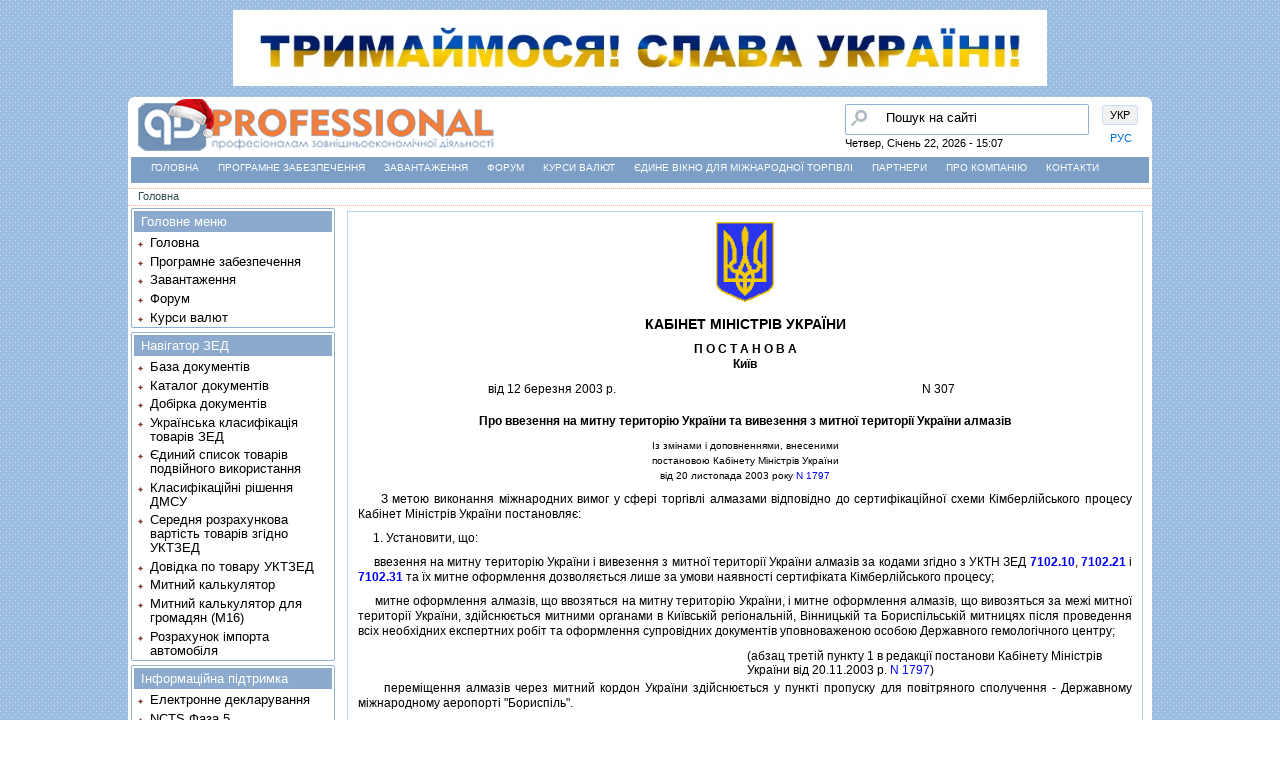

--- FILE ---
content_type: text/html; charset=utf-8
request_url: http://www.qdpro.com.ua/uk/document/15300
body_size: 7165
content:
<!DOCTYPE html PUBLIC "-//W3C//DTD XHTML+RDFa 1.0//EN"
  "http://www.w3.org/MarkUp/DTD/xhtml-rdfa-1.dtd">
<html xmlns="http://www.w3.org/1999/xhtml" xml:lang="uk" version="XHTML+RDFa 1.0" dir="ltr"
  >
<head profile="http://www.w3.org/1999/xhtml/vocab">
  <meta http-equiv="Content-Type" content="text/html; charset=utf-8" />
<meta name="Generator" content="Drupal 7 (http://drupal.org)" />
<link rel="shortcut icon" href="http://qdpro.com.ua/themes/genesis/genesis_SUBTHEME/favicon.ico" type="image/vnd.microsoft.icon" />
<link rel="apple-touch-icon" href="http://qdpro.com.ua/qdfiles//apple-touch-icon.png" type="image/png" />
<link rel="apple-touch-icon-precomposed" href="http://qdpro.com.ua/qdfiles//apple-touch-icon-precomposed.png" type="image/png" />
  <title>НТФ &quot;Інтес&quot;</title>
  <style type="text/css" media="all">
@import url("http://qdpro.com.ua/modules/system/system.base.css?t5kikw");
@import url("http://qdpro.com.ua/modules/system/system.menus.css?t5kikw");
@import url("http://qdpro.com.ua/modules/system/system.messages.css?t5kikw");
@import url("http://qdpro.com.ua/modules/system/system.theme.css?t5kikw");
</style>
<style type="text/css" media="all">
@import url("http://qdpro.com.ua/misc/ui/jquery.ui.core.css?t5kikw");
@import url("http://qdpro.com.ua/misc/ui/jquery.ui.theme.css?t5kikw");
@import url("http://qdpro.com.ua/misc/ui/jquery.ui.button.css?t5kikw");
@import url("http://qdpro.com.ua/misc/ui/jquery.ui.resizable.css?t5kikw");
@import url("http://qdpro.com.ua/misc/ui/jquery.ui.dialog.css?t5kikw");
</style>
<style type="text/css" media="all">
@import url("http://qdpro.com.ua/modules/comment/comment.css?t5kikw");
@import url("http://qdpro.com.ua/modules/field/theme/field.css?t5kikw");
@import url("http://qdpro.com.ua/modules/node/node.css?t5kikw");
@import url("http://qdpro.com.ua/modules/poll/poll.css?t5kikw");
@import url("http://qdpro.com.ua/modules/user/user.css?t5kikw");
@import url("http://qdpro.com.ua/modules/forum/forum.css?t5kikw");
@import url("http://qdpro.com.ua/sites/all/modules/views/css/views.css?t5kikw");
@import url("http://qdpro.com.ua/sites/all/modules/ckeditor/css/ckeditor.css?t5kikw");
</style>
<style type="text/css" media="all">
@import url("http://qdpro.com.ua/sites/all/modules/ctools/css/ctools.css?t5kikw");
@import url("http://qdpro.com.ua/sites/all/modules/qd_ads/qd_ads.css?t5kikw");
@import url("http://qdpro.com.ua/sites/all/modules/print/css/printlinks.css?t5kikw");
@import url("http://qdpro.com.ua/sites/all/modules/qd_calc/css/qd_calc.css?t5kikw");
@import url("http://qdpro.com.ua/sites/all/modules/qd_calendar/qd_calendar.css?t5kikw");
@import url("http://qdpro.com.ua/sites/all/modules/qd_cert/css/qd_cert.css?t5kikw");
@import url("http://qdpro.com.ua/sites/all/modules/qd_classif/qd_classif.css?t5kikw");
@import url("http://qdpro.com.ua/sites/all/modules/intesapi/js/jquery.treeview.css?t5kikw");
@import url("http://qdpro.com.ua/sites/all/modules/qd_codex/qd_codex.css?t5kikw");
@import url("http://qdpro.com.ua/sites/all/modules/qd_folio/qd_folio.css?t5kikw");
@import url("http://qdpro.com.ua/sites/all/modules/qd_forum/qd_forum.css?t5kikw");
@import url("http://qdpro.com.ua/sites/all/modules/qd_news/qd_news.css?t5kikw");
@import url("http://qdpro.com.ua/sites/all/modules/qd_soft/qd_soft.css?t5kikw");
@import url("http://qdpro.com.ua/sites/all/modules/qd_uktzed/qd_uktzed.css?t5kikw");
@import url("http://qdpro.com.ua/sites/all/modules/video/css/video.css?t5kikw");
@import url("http://qdpro.com.ua/modules/locale/locale.css?t5kikw");
</style>
<style type="text/css" media="all">
@import url("http://qdpro.com.ua/themes/genesis/genesis/css/layout.css?t5kikw");
@import url("http://qdpro.com.ua/themes/genesis/genesis/css/admin-styles.css?t5kikw");
@import url("http://qdpro.com.ua/themes/genesis/genesis_SUBTHEME/css/html-elements.css?t5kikw");
@import url("http://qdpro.com.ua/themes/genesis/genesis_SUBTHEME/css/page.css?t5kikw");
@import url("http://qdpro.com.ua/themes/genesis/genesis_SUBTHEME/css/fields.css?t5kikw");
@import url("http://qdpro.com.ua/themes/genesis/genesis_SUBTHEME/css/nodes.css?t5kikw");
@import url("http://qdpro.com.ua/themes/genesis/genesis_SUBTHEME/css/blocks.css?t5kikw");
@import url("http://qdpro.com.ua/themes/genesis/genesis_SUBTHEME/css/comments.css?t5kikw");
@import url("http://qdpro.com.ua/themes/genesis/genesis_SUBTHEME/css/navigation.css?t5kikw");
@import url("http://qdpro.com.ua/themes/genesis/genesis_SUBTHEME/css/views-styles.css?t5kikw");
@import url("http://qdpro.com.ua/themes/genesis/genesis_SUBTHEME/css/custom.css?t5kikw");
</style>
  <script type="text/javascript" src="http://qdpro.com.ua/misc/jquery.js?v=1.4.4"></script>
<script type="text/javascript" src="http://qdpro.com.ua/misc/jquery-extend-3.4.0.js?v=1.4.4"></script>
<script type="text/javascript" src="http://qdpro.com.ua/misc/jquery-html-prefilter-3.5.0-backport.js?v=1.4.4"></script>
<script type="text/javascript" src="http://qdpro.com.ua/misc/jquery.once.js?v=1.2"></script>
<script type="text/javascript" src="http://qdpro.com.ua/misc/drupal.js?t5kikw"></script>
<script type="text/javascript" src="http://qdpro.com.ua/misc/ui/jquery.ui.core.min.js?v=1.8.7"></script>
<script type="text/javascript" src="http://qdpro.com.ua/misc/ui/jquery.ui.widget.min.js?v=1.8.7"></script>
<script type="text/javascript" src="http://qdpro.com.ua/misc/ui/jquery.effects.core.min.js?v=1.8.7"></script>
<script type="text/javascript" src="http://qdpro.com.ua/misc/ui/jquery.ui.button.min.js?v=1.8.7"></script>
<script type="text/javascript" src="http://qdpro.com.ua/misc/ui/jquery.ui.mouse.min.js?v=1.8.7"></script>
<script type="text/javascript" src="http://qdpro.com.ua/misc/ui/jquery.ui.draggable.min.js?v=1.8.7"></script>
<script type="text/javascript" src="http://qdpro.com.ua/misc/ui/jquery.ui.position.min.js?v=1.8.7"></script>
<script type="text/javascript" src="http://qdpro.com.ua/misc/ui/jquery.ui.resizable.min.js?v=1.8.7"></script>
<script type="text/javascript" src="http://qdpro.com.ua/misc/ui/jquery.ui.dialog.min.js?v=1.8.7"></script>
<script type="text/javascript" src="http://qdpro.com.ua/sites/all/modules/views/js/jquery.ui.dialog.patch.js?v=1.8.7"></script>
<script type="text/javascript" src="http://qdpro.com.ua/misc/ui/jquery.effects.explode.min.js?v=1.8.7"></script>
<script type="text/javascript" src="http://qdpro.com.ua/misc/ui/jquery.effects.slide.min.js?v=1.8.7"></script>
<script type="text/javascript" src="http://qdpro.com.ua/qdfiles//languages/uk_A4SkrTYuMv_tJq45FQYa7wuH6f4dCDyusOJv7yIjvgw.js?t5kikw"></script>
<script type="text/javascript" src="http://qdpro.com.ua/sites/all/modules/qd_calendar/qd_calendar.js?t5kikw"></script>
<script type="text/javascript" src="http://qdpro.com.ua/sites/all/modules/intesapi/js/ui/jquery.ui.core.js?t5kikw"></script>
<script type="text/javascript" src="http://qdpro.com.ua/sites/all/modules/intesapi/js/jquery.treeview.js?t5kikw"></script>
<script type="text/javascript" src="http://qdpro.com.ua/sites/all/modules/intesapi/js/browsetree.js?t5kikw"></script>
<script type="text/javascript" src="http://qdpro.com.ua/sites/all/modules/qd_folio/imagesize.js?t5kikw"></script>
<script type="text/javascript" src="http://qdpro.com.ua/sites/all/modules/video/js/video.js?t5kikw"></script>
<script type="text/javascript" src="http://qdpro.com.ua/sites/all/modules/clock/clock.js?t5kikw"></script>
<script type="text/javascript" src="http://qdpro.com.ua/themes/genesis/genesis_SUBTHEME/js/back-top.js?t5kikw"></script>
<script type="text/javascript">
<!--//--><![CDATA[//><!--
jQuery.extend(Drupal.settings, {"basePath":"\/","pathPrefix":"uk\/","setHasJsCookie":0,"ajaxPageState":{"theme":"genesis_SUBTHEME","theme_token":"93hqbBXu-UMmYzCxC-kcM4_TgbphXOoIs0AWhmN7lqk","js":{"misc\/jquery.js":1,"misc\/jquery-extend-3.4.0.js":1,"misc\/jquery-html-prefilter-3.5.0-backport.js":1,"misc\/jquery.once.js":1,"misc\/drupal.js":1,"misc\/ui\/jquery.ui.core.min.js":1,"misc\/ui\/jquery.ui.widget.min.js":1,"misc\/ui\/jquery.effects.core.min.js":1,"misc\/ui\/jquery.ui.button.min.js":1,"misc\/ui\/jquery.ui.mouse.min.js":1,"misc\/ui\/jquery.ui.draggable.min.js":1,"misc\/ui\/jquery.ui.position.min.js":1,"misc\/ui\/jquery.ui.resizable.min.js":1,"misc\/ui\/jquery.ui.dialog.min.js":1,"sites\/all\/modules\/views\/js\/jquery.ui.dialog.patch.js":1,"misc\/ui\/jquery.effects.explode.min.js":1,"misc\/ui\/jquery.effects.slide.min.js":1,"public:\/\/languages\/uk_A4SkrTYuMv_tJq45FQYa7wuH6f4dCDyusOJv7yIjvgw.js":1,"sites\/all\/modules\/qd_calendar\/qd_calendar.js":1,"sites\/all\/modules\/intesapi\/js\/ui\/jquery.ui.core.js":1,"sites\/all\/modules\/intesapi\/js\/jquery.treeview.js":1,"sites\/all\/modules\/intesapi\/js\/browsetree.js":1,"sites\/all\/modules\/qd_folio\/imagesize.js":1,"sites\/all\/modules\/video\/js\/video.js":1,"sites\/all\/modules\/clock\/clock.js":1,"themes\/genesis\/genesis_SUBTHEME\/js\/back-top.js":1},"css":{"modules\/system\/system.base.css":1,"modules\/system\/system.menus.css":1,"modules\/system\/system.messages.css":1,"modules\/system\/system.theme.css":1,"misc\/ui\/jquery.ui.core.css":1,"misc\/ui\/jquery.ui.theme.css":1,"misc\/ui\/jquery.ui.button.css":1,"misc\/ui\/jquery.ui.resizable.css":1,"misc\/ui\/jquery.ui.dialog.css":1,"modules\/comment\/comment.css":1,"modules\/field\/theme\/field.css":1,"modules\/node\/node.css":1,"modules\/poll\/poll.css":1,"modules\/user\/user.css":1,"modules\/forum\/forum.css":1,"sites\/all\/modules\/views\/css\/views.css":1,"sites\/all\/modules\/ckeditor\/css\/ckeditor.css":1,"sites\/all\/modules\/ctools\/css\/ctools.css":1,"sites\/all\/modules\/qd_ads\/qd_ads.css":1,"sites\/all\/modules\/print\/css\/printlinks.css":1,"sites\/all\/modules\/qd_calc\/css\/qd_calc.css":1,"sites\/all\/modules\/qd_calendar\/qd_calendar.css":1,"sites\/all\/modules\/qd_cert\/css\/qd_cert.css":1,"sites\/all\/modules\/qd_classif\/qd_classif.css":1,"sites\/all\/modules\/intesapi\/js\/jquery.treeview.css":1,"sites\/all\/modules\/qd_codex\/qd_codex.css":1,"sites\/all\/modules\/qd_folio\/qd_folio.css":1,"sites\/all\/modules\/qd_forum\/qd_forum.css":1,"sites\/all\/modules\/qd_news\/qd_news.css":1,"sites\/all\/modules\/qd_soft\/qd_soft.css":1,"sites\/all\/modules\/qd_uktzed\/qd_uktzed.css":1,"sites\/all\/modules\/video\/css\/video.css":1,"modules\/locale\/locale.css":1,"themes\/genesis\/genesis\/css\/layout.css":1,"themes\/genesis\/genesis\/css\/admin-styles.css":1,"themes\/genesis\/genesis_SUBTHEME\/css\/html-elements.css":1,"themes\/genesis\/genesis_SUBTHEME\/css\/page.css":1,"themes\/genesis\/genesis_SUBTHEME\/css\/fields.css":1,"themes\/genesis\/genesis_SUBTHEME\/css\/nodes.css":1,"themes\/genesis\/genesis_SUBTHEME\/css\/blocks.css":1,"themes\/genesis\/genesis_SUBTHEME\/css\/comments.css":1,"themes\/genesis\/genesis_SUBTHEME\/css\/navigation.css":1,"themes\/genesis\/genesis_SUBTHEME\/css\/views-styles.css":1,"themes\/genesis\/genesis_SUBTHEME\/css\/custom.css":1}},"jcarousel":{"ajaxPath":"\/uk\/jcarousel\/ajax\/views"},"urlIsAjaxTrusted":{"\/uk\/document\/15300":true},"time_zone":null,"date_format":"l, F j, Y - H:i","update":1,"local":0,"offset_name":"EET","offset_seconds":"7200","daylight_savings_time":"0"});
//--><!]]>
</script>
  </head>
<body id="genesis-1c" >
<!-- Определяем фон страницы -->
<div id="page-back-gradient"></div>

</div>
      <div id="skip-link">
      <a href="#main-content">Перейти до основного вмісту</a>
    </div>
  
    <div id="container" class="html not-front not-logged-in one-sidebar sidebar-first page-document page-document- page-document-15300 i18n-uk section-document">
    

  
          <div id="leaderboard" class="clearfix">
          <div class="region region-leaderboard">
    <div id="block-dark-block-23" class="block-dark">
  <div class="block-dark-inner">

              
    <div class="dark-content">
      <p class="rtecenter"><img alt="" src="/qdfiles/images/2(4).png" style="width: 80%; height: 80%;" /></p>
    </div>

  </div>
</div>
  </div>
      </div>
    
    
    <div id="header" class="clearfix">


              <div id="header-left-blocks">  <div class="region region-header-left">
    <div id="block-dark-locale-language" class="block-dark">
  <div class="block-dark-inner">

              
    <div class="dark-content">
      <ul class="language-switcher-locale-url"><li class="uk first active"><a href="/uk/document/15300" class="language-link active" xml:lang="uk">УКР</a></li>
<li class="ru last"><a href="/ru/document/15300" class="language-link" xml:lang="ru">РУС</a></li>
</ul>    </div>

  </div>
</div>
  </div>
</div>
      
              <div id="branding">

                                    <h1 class="logo-site-name">
                <span id="logo"><a href="/uk" title="Домашня сторінка" rel="home"><img src="http://qdpro.com.ua/qdfiles//logo_1uk.png" alt=" logo" /></a></span>                             </h1>
                      
          
        </div> <!-- /branding -->
      
              <div id="header-blocks">  <div class="region region-header">
    <div id="block-search_api_page-site_search" class="block block-search-api-page block-odd block-header block-count-3">
  <div class="block-inner">
  <div class="block-inner-block">

              
    <div class="content">
      <form action="/uk/document/15300" method="post" id="search-api-page-search-form-site-search" accept-charset="UTF-8"><div><div class="form-item form-type-textfield form-item-keys-3">
  <label class="element-invisible" for="edit-keys-3">Пошук </label>
 <input placeholder="Пошук на сайті" onblur="if (this.value == &#039;&#039;) {this.value = &#039;Пошук на сайті&#039;;}" onfocus="if (this.value == &#039;Пошук на сайті&#039;) {this.value = &#039;&#039;;}" onsubmit="if (this.value == &#039;Пошук на сайті&#039;) {alert(t(&#039;Please enter a search&#039;));return false;}" display="inline" type="text" id="edit-keys-3" name="keys_3" value="Пошук на сайті" size="23" maxlength="128" class="form-text" />
</div>
<input type="hidden" name="id" value="3" />
<input type="hidden" name="form_build_id" value="form-AlYwChER50sDkG6HUpmcEBXXcRgq1N03nMXT8uaq-5o" />
<input type="hidden" name="form_id" value="search_api_page_search_form_site_search" />
<input type="image" id="edit-submit" name="submit" src="/themes/genesis/genesis_SUBTHEME/css/images/search-btn.png" alt="Поиск введенного контекста по сайту" title="Поиск введенного контекста по сайту" class="form-submit" /></div></form>    </div>

  </div>
  </div>
</div>
<div id="block-dark-clock-clock" class="block-dark">
  <div class="block-dark-inner">

              
    <div class="dark-content">
      <div class="clock">Четвер, Січень 22, 2026 - 15:07</div>    </div>

  </div>
</div>
  </div>
</div>
	
      
    </div> <!-- /header -->

    
  
      <div id="secondary-content">
        <div class="region region-secondary-content">
    <div id="block-horz-menu-menu-head-menu" class="block block-menu horz block-odd block-secondary-content block-count-5">
  <div class="block-horz">
    <ul class="menu"><li class="first leaf"><a href="/uk" title="">Головна</a></li>
<li class="leaf"><a href="/uk/products">Програмне забезпечення</a></li>
<li class="leaf"><a href="/uk/downloads">Завантаження</a></li>
<li class="leaf"><a href="/uk/forum" title="Обсуждение вопросов декларирования, внешнеэкономической деятельности, законодательства">Форум</a></li>
<li class="leaf"><a href="/uk/nbulist" title="Повний список курсів валют НБУ з вибором дати">Курси валют</a></li>
<li class="leaf"><a href="https://cabinet.customs.gov.ua/">Єдине вікно для міжнародної торгівлі</a></li>
<li class="leaf"><a href="/uk/partners">Партнери</a></li>
<li class="leaf"><a href="/uk/about">Про компанію</a></li>
<li class="last leaf"><a href="/uk/contacts">Контакти</a></li>
</ul>  </div>
</div>
  </div>
    </div>
  
  <h2 class="element-invisible">Ви є тут</h2><div class="breadcrumb"><a href="/uk">Головна</a></div>    
  <div id="columns" class="clear clearfix">
    <div id="content-column">
      <div class="content-inner">

        
        <div id="main-content">
                              
                      <div class="local-tasks"></div>
          
          
          <div id="content">
              <div class="region region-content">
    <div id="block-white-system-main" class="block block-system white block-odd block-content block-count-6">
  <div class="block-white-inner">

              
    <div class="white-content">
      <div class="qd_document"><html>

<head>
<meta HTTP-EQUIV="Content-Type" CONTENT="text/html; charset=utf8">
<title></title>
</head>

<body aLink="#40BB1C" background="bkground.gif" Link="#40BB1C" vLink="#40BB1C">

<p align="center"><img src="/qdfiles/qd_folio/images/1000000.gif" width="58" height="80"></p>

<p align="center"><b><big>КАБIНЕТ МIНIСТРIВ УКРАЇНИ</big></b></p>

<p align="center"><b>П О С Т А Н О В А<br>
Київ</b></p>

<table cellpadding="3" width="100%">
  <tr>
    <th width="50%">вiд 12 березня 2003 р.</th>
    <th width="50%">N 307</th>
  </tr>
</table>

<p align="center"><b><br>
Про ввезення на митну територiю України та
вивезення з митної територiї України алмазiв</b></p>

<p align="center"><small>Iз змiнами i доповненнями, внесеними<br>
постановою Кабiнету Мiнiстрiв України<br>
вiд 20 листопада 2003 року <a href="/document/17456">N 1797</a></small></p>

<p align="justify">&nbsp;&nbsp;&nbsp;&nbsp;&nbsp;З метою виконання
мiжнародних вимог у сферi торгiвлi алмазами
вiдповiдно до сертифiкацiйної схеми
Кiмберлiйського процесу Кабiнет Мiнiстрiв України
постановляє:</p>

<p align="justify">&nbsp;&nbsp;&nbsp;&nbsp;&nbsp;1. Установити, що:</p>

<p align="justify">&nbsp;&nbsp;&nbsp;&nbsp;&nbsp;ввезення на митну
територiю України i вивезення з митної територiї
України алмазiв за кодами згiдно з УКТН ЗЕД <b><a
href="v710210">7102.10</a></b>, <b><a href="/uktzed/710221">7102.21</a></b> i <b><a
href="v710231">7102.31</a></b> та їх митне оформлення
дозволяється лише за умови наявностi сертифiката
Кiмберлiйського процесу;</p>

<p align="justify">&nbsp;&nbsp;&nbsp;&nbsp;&nbsp;митне оформлення
алмазiв, що ввозяться на митну територiю України, i
митне оформлення алмазiв, що вивозяться за межi
митної територiї України, здiйснюється митними
органами в Київськiй регiональнiй, Вiнницькiй та
Бориспiльськiй митницях пiсля проведення всiх
необхiдних експертних робiт та оформлення
супровiдних документiв уповноваженою особою
Державного гемологiчного центру;</p>

<table width="100%">
  <tr>
    <td width="50%"></td>
    <td width="50%">(абзац третiй пункту 1 в редакцiї
    постанови Кабiнету Мiнiстрiв України вiд
    20.11.2003&nbsp;р. <a href="/document/17456">N&nbsp;1797</a>)</td>
  </tr>
</table>

<p align="justify">&nbsp;&nbsp;&nbsp;&nbsp;&nbsp;перемiщення алмазiв
через митний кордон України здiйснюється у пунктi
пропуску для повiтряного сполучення - Державному
мiжнародному аеропортi &quot;Бориспiль&quot;.</p>

<p align="justify">&nbsp;&nbsp;&nbsp;&nbsp;&nbsp;2. Мiнiстерству фiнансiв:</p>

<p align="justify">&nbsp;&nbsp;&nbsp;&nbsp;&nbsp;розробити i затвердити
форму сертифiката Кiмберлiйського процесу для
алмазiв, якi вивозяться з митної територiї
України, порядок оформлення супровiдних
документiв та введення в обiг алмазiв в Українi
вiдповiдно до сертифiкацiйної схеми
Кiмберлiйського процесу;</p>

<p align="justify">&nbsp;&nbsp;&nbsp;&nbsp;&nbsp;забезпечити
виготовлення бланкiв сертифiката Кiмберлiйського
процесу.</p>

<p align="justify">&nbsp;&nbsp;&nbsp;&nbsp;&nbsp;щороку пiд час
складання проектiв Державного бюджету України
передбачати кошти на здiйснення заходiв з
реалiзацiї вимог сертифiкацiйної схеми
Кiмберлiйського процесу.</p>

<table width="100%">
  <tr>
    <td width="50%"></td>
    <td width="50%">(пункт 2 доповнено абзацом згiдно з
    постановою Кабiнету Мiнiстрiв України вiд
    20.11.2003&nbsp;р. <a href="/document/17456">N&nbsp;1797</a>)</td>
  </tr>
</table>

<p align="justify">&nbsp;&nbsp;&nbsp;&nbsp;&nbsp;Державному
гемологiчному центру забезпечити оформлення
сертифiкатiв Кiмберлiйського процесу, а також
створення i ведення бази даних про алмази, якi
ввозяться на митну територiю України та
вивозяться з митної територiї України.</p>

<table width="100%">
  <tr>
    <td width="50%" align="center">Прем'єр-мiнiстр України</td>
    <td width="50%" align="center">В.ЯНУКОВИЧ</td>
  </tr>
</table>

<p>Iнд. 21</p>
</body>
</html>
      </div>    </div>

  </div>
</div>
  </div>
          </div>
        </div>

      </div>
    </div>

          <div id="sidebar-first" class="sidebar">  <div class="region region-sidebar-first">
    <div id="block-menu-menu-top-menu" class="block block-menu block-odd block-sidebar-first block-count-7">
  <div class="block-inner">
  <div class="block-inner-block">

                  <h2 class="block-title">Головне меню</h2>
          
    <div class="content">
      <ul class="menu"><li class="first leaf"><a href="/uk">Головна</a></li>
<li class="leaf"><a href="/uk/products">Програмне забезпечення</a></li>
<li class="leaf"><a href="/uk/downloads">Завантаження</a></li>
<li class="leaf"><a href="/uk/forum">Форум</a></li>
<li class="last leaf"><a href="/uk/nbulist">Курси валют</a></li>
</ul>    </div>

  </div>
  </div>
</div>
<div id="block-menu-menu-vedmenu" class="block block-menu block-even block-sidebar-first block-count-8">
  <div class="block-inner">
  <div class="block-inner-block">

                  <h2 class="block-title">Навігатор ЗЕД</h2>
          
    <div class="content">
      <ul class="menu"><li class="first leaf"><a href="/uk/documents" title="Закони, постанови, накази, листи та інші документи, що регламентують зовнішньоекономічну діяльність. Надана можливість здійсновати пошук документів">База документів</a></li>
<li class="leaf"><a href="/uk/catalogue" title="Законы, постановления, приказы, письма и прочие документы, регламентирующие внешнеэкономическую деятельность. Документы представлены в виде систематизированного каталога">Каталог документів</a></li>
<li class="leaf"><a href="/uk/selection" title="Образцы бланков, порядок заполнения, регламентирующие документы">Добірка документів</a></li>
<li class="leaf"><a href="/uk/uktzed" title="Українська класифікація товарів ЗЕД">Українська класифікація товарів ЗЕД</a></li>
<li class="leaf"><a href="/uk/dualuse" title="Єдиний список товарів подвійного використання">Єдиний список товарів подвійного використання</a></li>
<li class="leaf"><a href="/uk/classification">Класифікаційні рішення ДМСУ</a></li>
<li class="leaf"><a href="/uk/node/28437" title="">Середня розрахункова вартість товарів згідно УКТЗЕД</a></li>
<li class="leaf"><a href="/uk/goodinfo" title="Развернутая справка по товару УКТ ВЭД">Довідка по товару УКТЗЕД</a></li>
<li class="leaf"><a href="/uk/calc">Митний калькулятор</a></li>
<li class="leaf"><a href="/uk/calc/m16">Митний калькулятор для громадян (М16)</a></li>
<li class="last leaf"><a href="/uk/calc/cars">Розрахунок імпорта автомобіля</a></li>
</ul>    </div>

  </div>
  </div>
</div>
<div id="block-menu-menu-infosupport" class="block block-menu block-odd block-sidebar-first block-count-9">
  <div class="block-inner">
  <div class="block-inner-block">

                  <h2 class="block-title">Інформаційна підтримка</h2>
          
    <div class="content">
      <ul class="menu"><li class="first leaf"><a href="/uk/node/160" title="Електронне декларування">Електронне декларування</a></li>
<li class="leaf"><a href="/uk/node/13900/">NCTS Фаза 5</a></li>
<li class="leaf"><a href="https://cabinet.customs.gov.ua/">Єдине вікно для міжнародної торгівлі</a></li>
<li class="leaf"><a href="https://kordon.customs.gov.ua/">Час очікування в пунктах пропуску</a></li>
<li class="leaf"><a href="https://cabinet.customs.gov.ua/ccdcheck">Перевірити ВМД</a></li>
<li class="leaf"><a href="/uk/codex/15">Митний кодекс України</a></li>
<li class="collapsed"><a href="/uk/codex" title="Повний список кодексів на сайті">Кодекси України</a></li>
<li class="leaf"><a href="/uk/direct">Довідкові матеріали</a></li>
<li class="leaf"><a href="/uk/allnews" title="Новости Украины, ближнего и дальнего зарубежья, касающиеся внешнеэкономической и таможенной деятельности. Предоставлена возможность осуществлять поиск новостей">Архів новин</a></li>
<li class="leaf"><a href="/uk/forumy/obsuzhdenie-zakonoproektov" title="В этой ветке форума можно обсудить принимаемые или уже принятые законопроекты, постановления и т.п. ">Обговорення законопроектів</a></li>
<li class="leaf"><a href="/uk/node/159" title="Віддалений контроль ВМД">Віддалений контроль ВМД</a></li>
<li class="leaf"><a href="/uk/perelik_testovih_zavdan">Перелік тестових завдань</a></li>
<li class="leaf"><a href="/uk/faq" title="Повний список питань-відповідей на сайті">Поширені питання</a></li>
<li class="last leaf"><a href="/uk/reklama">Реклама на сайті</a></li>
</ul>    </div>

  </div>
  </div>
</div>
  </div>
</div>
    
    
  </div> <!-- /columns -->

      <div id="down-town">
        <div class="region region-down-town">
    <div id="block-blue-block-14" class="block-blue">
  <div class="block-blue-inner">

              
    <div class="blue-content">
      <table width="100%">
	<tbody>
		<tr>
			<td width="70px"><img alt="" src="/qdfiles/intes.png" /></td>
			<td style="font-size:10px;" width="350px">Copyright © 2026 НТФ «Інтес» Всі права збережено.<br />
			Підтримка: support@qdpro.com.ua</td>
			<td width="90px">&nbsp;</td>
			<td>&nbsp;</td>
		</tr>
	</tbody>
</table>
    </div>

  </div>
</div>
  </div>
    </div>
  
  
    
    
  
<!-- Боковая панель сайта -->
  <div class="qd-side-panel">
    <a class="qd-side-home" title="Головна сторінка" <a href="/uk"></a></a>    <a class="qd-side-attach" title="Завантаження програмного забезпечення" <a href="/uk/downloads"></a></a>    <a class="qd-side-forum" title="Форум" <a href="/uk/forum"></a></a>    <a class="qd-side-info" title="Контакти" <a href="/uk/contacts"></a></a>    <a class="qd-side-mail" title="Написати лист" href="mailto:support@qdpro.com.ua"></a>  </div>

  <p id="back-top"><a href="#top"><span></span></a></p>  </div>
  
</body>
</html>


--- FILE ---
content_type: text/css
request_url: http://qdpro.com.ua/themes/genesis/genesis/css/layout.css?t5kikw
body_size: 871
content:
/* $Id: layout.css,v 1.8 2011/01/14 03:12:40 jmburnz Exp $ */

/* Standard 3 column, em based widths. */
#genesis-1a .two-sidebars .content-inner{margin:0 22em;}
#genesis-1a .sidebar-first .content-inner{margin-left:22em;}
#genesis-1a .sidebar-second .content-inner{margin-right:22em;}
#genesis-1a #sidebar-first{width:20em;margin-left:-100%;}
#genesis-1a #sidebar-second{width:20em;margin-left:-20em;}

/* Standard 3 column, % based widths. */
#genesis-1b .two-sidebars .content-inner{margin:0 25.25%;}
#genesis-1b .sidebar-first .content-inner{margin-left:25.25%;}
#genesis-1b .sidebar-second .content-inner{margin-right:25.25%;}
#genesis-1b #sidebar-first{width:24.25%;margin-left:-100%;}
#genesis-1b #sidebar-second{width:24.25%;margin-left:-24.25%;}

/* Standard 3 column, px based widths (default). */
#genesis-1c .two-sidebars .content-inner{margin:0px 310px 0 210px;}
#genesis-1c .sidebar-first .content-inner{margin-left:210px;}
#genesis-1c .sidebar-second .content-inner{margin-right:310px;}
#genesis-1c #sidebar-first{width:210px;margin-left:-100%;}
#genesis-1c #sidebar-second{width:310px;margin-left:-310px;}

/* Both sidebars right, em based widths. */
#genesis-2a .two-sidebars .content-inner{margin-right:44em;}
#genesis-2a .sidebar-first .content-inner{margin-right:22em;}
#genesis-2a .sidebar-second .content-inner{margin-right:22em;}
#genesis-2a #sidebar-first{width:20em;margin-left:-42em;}
#genesis-2a #sidebar-second{width:20em;margin-left:-20em;}
#genesis-2a .sidebar-first #sidebar-first{width:20em;margin-left:-20em;}

/* Both sidebars right, % based widths. */
#genesis-2b .two-sidebars .content-inner{margin-right:50.5%;}
#genesis-2b .sidebar-first .content-inner{margin-right:25.25%;}
#genesis-2b .sidebar-second .content-inner{margin-right:25.25%;}
#genesis-2b #sidebar-first{width:24.25%;margin-left:-49.5%;}
#genesis-2b #sidebar-second{width:24.25%;margin-left:-24.25%;}
#genesis-2b .sidebar-first #sidebar-first{width:24.25%;margin-left:-24.25%;}

/* Both sidebars right, px based widths. */
#genesis-2c .two-sidebars .content-inner{margin-right:520px;}
#genesis-2c .sidebar-first .content-inner{margin-right:260px;}
#genesis-2c .sidebar-second .content-inner{margin-right:260px;}
#genesis-2c #sidebar-first{width:240px;margin-left:-500px;}
#genesis-2c #sidebar-second{width:240px;margin-left:-240px;}
#genesis-2c .sidebar-first #sidebar-first{width:240px;margin-left:-240px;}

/* Both sidebars left, em based widths. */
#genesis-3a .two-sidebars .content-inner{margin-left:44em;}
#genesis-3a .sidebar-first .content-inner{margin-left:22em;}
#genesis-3a .sidebar-second .content-inner{margin-left:22em;}
#genesis-3a #sidebar-first{width:20em;margin-left:-100%;}
#genesis-3a #sidebar-second{width:20em;margin-left:-100%;}
#genesis-3a .two-sidebars #sidebar-second{width:20em;position:relative;left:22em;}

/* Both sidebars left, % based widths. */
#genesis-3b .two-sidebars .content-inner{margin-left:50.5%;}
#genesis-3b .sidebar-first .content-inner{margin-left:25.25%;}
#genesis-3b .sidebar-second .content-inner{margin-left:25.25%;}
#genesis-3b #sidebar-first{width:24.25%;margin-left:-100%;}
#genesis-3b #sidebar-second{width:24.25%;margin-left:-100%;}
#genesis-3b .two-sidebars #sidebar-second{width:24.25%;position:relative;left:25.25%;}

/* Both sidebars left, px based widths. */
#genesis-3c .two-sidebars .content-inner{margin-left:520px;}
#genesis-3c .sidebar-first .content-inner{margin-left:260px;}
#genesis-3c .sidebar-second .content-inner{margin-left:260px;}
#genesis-3c #sidebar-first{width:240px;margin-left:-100%;}
#genesis-3c #sidebar-second{width:240px;margin-left:-100%;}
#genesis-3c .two-sidebars #sidebar-second{width:240px;position:relative;left:260px;}

/* Golden rule layout (63%/37%), % based widths, only use one sidebar, never both! */
#genesis-4 .two-sidebars .content-inner{margin-right:40%;}
#genesis-4 .sidebar-first .content-inner{margin-right:40%;}
#genesis-4 .sidebar-second .content-inner{margin-right:40%;}
#genesis-4 #sidebar-first{width:37%;margin-left:-37%;}
#genesis-4 #sidebar-second{width:37%;margin-left:-37%;}
#genesis-4 .sidebar-first #sidebar-first{width:37%;margin-left:-37%;}

/* Layout helpers. */
#container{
background: transparent;
position:relative;
margin:10px auto 20px auto;
}
#columns{display:inline-block;}
#container > #columns{display:block;}
#content-column,#sidebar-first,#sidebar-second{float:left;}
#content-column{
width:100%;
overflow: hidden;
}
.clear,#main-menu-wrapper,#secondary-menu-wrapper,#columns,#breadcrumb,#secondary-content,#tertiary-content,#footer{}
#columns {
background: white;
}

--- FILE ---
content_type: text/css
request_url: http://qdpro.com.ua/sites/all/modules/qd_classif/qd_classif.css?t5kikw
body_size: 684
content:
/*
Version: 1.0
Author: mr.Alek
*/
.qdcls-cell {
 padding: 3px 5px 7px 0px;
}

.qdcls-code {
 text-align: left;
 font-family: Tahoma, Arial, Helvetica, Sans-Serif;
 font-size: 12px;
 font-weight: bold;
}

.qdcls-codediff {
 text-align: left;
 font-family: Tahoma, Arial, Helvetica, Sans-Serif;
 font-size: 12px;
 font-weight: bold;
 color: #9f9f9f;
}

.qdcls-content {
 text-align: left;
 font-family: Tahoma, Arial, Helvetica, Sans-Serif;
 font-size: 12px;
 font-weight: normal;
}

.qdcls-more {
 color: #396d9a;
 font-family: Tahoma, Arial, Helvetica, Sans-Serif;
 font-size: 11px;
 font-weight: normal;
 text-align: left;
 padding: 0px 5px;
}


--- FILE ---
content_type: text/css
request_url: http://qdpro.com.ua/sites/all/modules/qd_folio/qd_folio.css?t5kikw
body_size: 768
content:
.qdfolio {
  font-size: 12px;
}
.qdfolio .form-item {
 margin: 2px;
}
.qdfolio .form-item .description {
  font-size: 1em;
}
.qdfolio .rteright {
  text-align: right;
  font-size: 0.9em;
}

#qdfolio_tree {
 border: 1px dotted #dedede;
 background-color: #EBE4F2;
 margin: 0 0 .5em 0;
 padding: 0.4em;
 text-align: right;
}

.qd_document {
 border: 1px solid #afd8f0;
 padding: 10px;
 font-size: 12px;
}

.qd_document .ref {
 color: red;
}


.qd_document a {
 color: black;
}

.qd_document a:hover {
 color: black;
}

.qd_document a[href] {
 color: blue;
}

.qd_document a[href]:hover {
 color: #85a0ea;
}

.qd_document table,td,th,tr {
	border-color: silver;
}
.qd_document th {
	border-bottom: 0px solid silver;
}

--- FILE ---
content_type: text/css
request_url: http://qdpro.com.ua/sites/all/modules/qd_forum/qd_forum.css?t5kikw
body_size: 273
content:
.userName { 
 color: gray;
 font: 'Helvetica Neue', Verdana, Arial, sans-serif; 
 font-size: 11px;
}
.forum-comment-count {
font-size: 9px !important;
color: #8d1d1d;
background: url(comments.png)no-repeat 0 50%;
padding: 0 0 0 12px;
margin: 0 0 0 5px;
overflow: hidden;
}


--- FILE ---
content_type: text/css
request_url: http://qdpro.com.ua/themes/genesis/genesis_SUBTHEME/css/html-elements.css?t5kikw
body_size: 2932
content:
/* $Id: html-elements.css,v 1.5 2011/01/14 03:12:40 jmburnz Exp $ */

/**
 * @file html-elements.css
 * Contains basic styles for type, lists, forms and tables.
 */

 /*********************************************************
*                        Type
**********************************************************/
/**
 * Global Font Size
 *
 * All modern browsers set a base font of 16px, therefore
 * the default value of 1em = 16px. We reduce this to 12px.
 *
 * 75% of 16px. (0.75 * 16px = 12px).
 * 1em now is equal to 12 pixels. E.g.
 * 2em   = 24px
 * 1.5em = 18px
 * 1em   = 12px
 * 0.5em = 6px
 *
 * You may find these "px to em" calculators helpful;
 * http://riddle.pl/emcalc/
 * http://pxtoem.com/
 */

html {
font-size: 13px; 
/*  font-size: 75%; */
}

body {
  font-family: Tahoma, Arial, Helvetica, Sans-Serif;
/*  font-family: "Lucida", "Lucida Grande", "Trebuchet MS", Tahoma, Verdana, sans-serif;*/
  line-height: 1.2;
}

h1 {
  font-size: 1.2em;
  margin: 0 0 0.5em 0;
  padding: 0;
}

h2 {
  font-size: 1.1em; 
}

h3 {
 font-size: 1.05em;
 display: block;
 -webkit-margin-before: 1em;
 -webkit-margin-after: 1em;
 -webkit-margin-start: 0px;
 -webkit-margin-end: 0px;
}

h4 {
  font-size: 1.02em;
}

h5, h6 {
  font-size: 1em;
}

/* The main title on each page. */
h1#page-title {}

/* Micro reset */
h1, h2, h3, h4, h5, h6,
h1 img, h2 img, h3 img, 
h4 img, h5 img, h6 img,
em, dfn, del, ins {
  margin: 0; 
}
h5, h6 {
  margin: 0.5em 0;
}

p {
  margin: 0 0 0.75em; 
  padding: 0;
  line-height: 1.3;
}

blockquote p {
  margin: 0;
}

strong {
  font-weight: bold;
}

em, dfn {
  font-style: italic; 
}

dfn {
  font-weight: bold;
}

sup, sub {
  line-height: 0;
}

del {
  color: #666; 
}

ins {
  border-bottom: none;
  text-decoration: none;
}

pre, code {
  margin: 1.5em 0; 
  padding: 0; 
  white-space: pre;
}

pre, code, tt {
    font-family: Tahoma, Arial, Helvetica, Sans-Serif;
    font-size: 1em;
}

p code {
    font-family: Tahoma, Arial, Helvetica, Sans-Serif;
    font-size: 1em;
}

hr {
    border: 0px;
    border-top: 1px dotted #ffad8e;
}

/* Preserve line-height and selector appearance */
sup {
  vertical-align: text-top;
}

sub {
  vertical-align: text-bottom;
}

/* Mitigate relative shrinkage */
li li, li p, td p, blockquote p {
  font-size: 1em;
}

blockquote, q {
  font-style: italic;  /* LTR */
  margin: 0 0 1.5em;
  padding: 0 0 0 3em;  /* LTR */
}

blockquote {
border: 1px solid #dedede;
font-style: italic;  /* LTR */
margin: 10px 10px 10px 30px;
padding: 5px 5px 5px 28px;
background-color: #f8f8f8;
background-image: url('images/postquote.png');
background-position: left top;
background-repeat: no-repeat;
}

/* Remove possible quote marks (") from <q>, <blockquote>. */
blockquote:before, 
blockquote:after, 
q:before, q:after {
  content: "";
}

blockquote, q {
  quotes: "" "";
}


/**********************************************************
 *                 Global Link Styles
 **********************************************************/
 a {
  margin: 0; 
  padding: 0;
  text-decoration: none;
  color: black;
}

a:link,
a:visited {}

a:hover {
  color: #4f50ff;
}
a:focus,
a:active  {}

a.active  {}
a.active-trail {}

/* Drupal sets this to black. */
li a.active {}

/* Remove borders on linked images. */
a img {
}


/*********************************************************
*                     Lists
**********************************************************/
ul, ol {
  margin: 0 0 0.5em 1.75em; /* LTR */
  padding: 0;
}

li {
  margin: 0; 
  padding: 0;
}

/* Set nested list indentation */
ul ul, ul ol,
ol ol, ol ul,
.block ul ul,
.block ul ol,
.block ol ol,
.block ol ul,
.item-list ul ul,
.item-list ul ol,
.item-list ol ol,
.item-list ol ul {
  margin: 0;
}

/* Set nested list list-style-types */
ul          {
list-style-image: url(../../genesis/images/ul_1.png);
}
ul li.leaf {
list-style-image: url(../../genesis/images/ul_2.png);
}
ul li.collapsed {
list-style-image: url(../../genesis/images/ul_3.png);
}
ul ul       {list-style-type: circle;}
ul ul ul    {list-style-type: square;}
ul ul ul ul {list-style-type: circle;}
ol          {list-style-type: decimal;}
ol ol       {list-style-type: lower-alpha;}
ol ol ol    {list-style-type: decimal;}

dt {font-weight: bold;}
dd {margin: 0 0 1.5em 1.75em;} /* LTR */

.item-list ul, 
.item-list ol {
  margin: 0 0 0 1.75em; /* LTR */
  padding: 0;  
}

.item-list ul li {}


/*********************************************************
*                     Form elements
**********************************************************/
form {
/*  margin: 0 0 1.5em 0;  */
  padding: 0;
}
input {
}
input[type="text"] {
margin: 0;
padding: 1px 4px;
}
select {
margin: 0;
padding: 2px 4px;
}
input[type="submit"] {
  cursor: pointer;
  border: 1px solid #b4b4b4;
  border-radius: 3px;
  padding: 4px 10px;
  margin: 2px 5px;
  background: #FCFCFC;
  background: -moz-linear-gradient(top, #FBFBFB 0%, #E9E9E9 100%);
  background: -webkit-gradient(linear, left top, left bottom, color-stop(0%,#FBFBFB), color-stop(100%,#E9E9E9));
  background: -webkit-linear-gradient(top, #FBFBFB 0%,#E9E9E9 100%);
  background: -o-linear-gradient(top, #FBFBFB 0%,#E9E9E9 100%);
  background: -ms-linear-gradient(top, #FBFBFB 0%,#E9E9E9 100%);
  background: linear-gradient(top, #FBFBFB 0%,#E9E9E9 100%);
  filter: progid:DXImageTransform.Microsoft.gradient( startColorstr='#fbfbfb', endColorstr='#e9e9e9',GradientType=0 );
  /*float: left;*/
  color: #737373;
}
input[type="submit"]:hover {
  color: #a52a2a;
}
input.text, 
input.title,
textarea {
  margin:0; 
  border: 1px solid #C0C0C0;
}

input.text:focus, 
input.title:focus,
textarea:focus, 
select:focus {
  border: 1px solid #666;
}

input.text, 
input.title {
  padding: 0.375em;
}

input.title {
  font-size: 1.5em;
}

textarea {
  border: 1px solid #CCC;
/*  height: 17px;/*auto; */
  padding: 0; /*.1875em 0;*/
  margin: 0;
}

input.form-checkbox, 
input.form-radio {
  vertical-align: top;
}

div.form-item {
  margin: 0px;
}

.form-item strong.error {
  display: block;
}

.form-item textarea.error {
  padding: 0.1875em;
}

.form-item .description {
  color: #666666;
  font-size: 1em; 
  line-height: 1.667em;
}

span.form-required, 
span.marker {
  color: #8A1F11;
}

div.form-item div.description img {
  margin: 0;
}

#node-admin-filter ul {
  padding: 0.375em 0;
}

#edit-operation-wrapper select {
  margin: 0.375em;
}

label, legend {
  margin: 0; 
  padding: 0;
}
label {
  font-size: 11px;
  font-weight: normal;
}
.description {
  font-size: 0.7em;
  font-weight: normal;
  color: #666666;
}
.container,
.container-inline div {
	display: inline;
}
.container-inline-date .date-padding {
padding: 0;
float: left;
}
input.text, input.title, textarea, select {
  margin: 0;
}
/* Fieldsets */
fieldset {
  background: transparent;
  border: 1px solid #ffdead;
  margin: 5px 0;
  padding: 5px;
}
.filter-wrapper {
border-top: 0;
margin: 0;
padding: 0;
}
.form-wrapper fieldset {
  border: none;
}

/* Targets IE 7. Fixes background image in field sets (if one is set). */
*:first-child+html fieldset {
  background-color: transparent;
  background-position: 0 .75em;
  padding: 0 1em 0.75em;
}

*:first-child+html fieldset > .description, *:first-child+html fieldset .fieldset-wrapper .description {
  padding-top: 1.5em;
}

/* Fix legend in Firefox */
fieldset legend {
  display: block;
  padding: 0;
  color: #4169e1;
  font-size: 10px; 
  font-weight: normal; 
  text-transform: uppercase;
}

*:first-child+html fieldset legend, *:first-child+html fieldset.collapsed legend {
  display: inline;
}

html.js fieldset.collapsed {
  background: transparent;
  padding-bottom: .75em;
  padding-top: 0;
}


/**********************************************************
 *                   Tables
 **********************************************************/
table {
  border-spacing: 0;
  font-size: 1em; 
  margin: 0.2em 0; 
  padding: 0; 
  width: 100%;
}

caption, th, td {
  font-weight: normal;
/*  text-align: left; /* LTR */
}

table, td, th {
  vertical-align: top;
}

tbody, tfoot, thead, tr {
  border: 0;
  margin: 0; 
  padding: 0;
}

thead th {
  border-bottom: 0.1875em solid #C0C0C0; 
  color: #494949;
  font-size: 0.8em;
/*  font-weight: bold; */
}

td, th {
/*  border-bottom: 1px solid #CCC; */
  margin: 0;
  padding: 1px 2px; 
}

th {
text-align: center;
}

tr.even,
tr.odd,
tbody th {
  /* border-bottom: 1px solid #CCC; System default */
}
tr.even,
tr.odd{
	border-bottom: 1px solid #ebeff5;
 
}

tr.odd, 
tr.info {
  background-color: #f4f4f4;
}

tr.even {
  background-color: #fdfdfd;
}

tr.drag {
  background-color: #FFFFF0;
}

tr.drag-previous  {
  background-color: #FFD;
}

tr.odd td.active  {
  background-color: #EEE;
}

tr.even td.active {
  background-color: #F7F7F7;
}
td.region, 
td.module, 
td.container td.category {
  background-color: #EEE;
/*  border-bottom: 1px solid #CCC; */
  border-top: 1.5em solid #FFF;
  color: #222;
  font-weight: bold;
}
tr:first-child td.region,
tr:first-child td.module, 
tr:first-child td.container {
  border-top-width: 0;
}
/* Table links */
table a:link, 
table a:visited {}
table a:visited, 
table a.active  {}
li.odd {
background-color: #f4f4f4;
}
li.even {
/*  background-color: #fffdf2; */
}


--- FILE ---
content_type: text/css
request_url: http://qdpro.com.ua/themes/genesis/genesis_SUBTHEME/css/page.css?t5kikw
body_size: 2759
content:
/* $Id: page.css,v 1.13 2011/01/14 03:12:40 jmburnz Exp $ */
div.messages {
margin: 6px 3px;	
}
.front .node-inner {display: none;}
#page-back-gradient {
}

/* Body Classes */
body {
 padding: 0px;
 margin: 0;
 background: white;
 background-image: url('images/mosaic.png');
 background-repeat: repeat-xy;
}
.smalltext {
 line-height: 1;
 font-size: 11px; 
 margin-left: 215px; 
 margin-bottom: 0.5em; 
}
.linecaption {
 font-size: 12px;
}
.linecaption div, label{
/* display: inline; */
}
.linecaption label{
 display: inline-block;
 overflow: hidden;
 vertical-align: top;
 padding: 7px 0 0 0;
 width: 200px;
}
.linecaption textarea:disabled, input:disabled {
 background-color: #fffdf9;
 border: 1px solid #ffdead;
 margin: 0;
 paddind: 0 0 1px 0;
}
.linelabel{
 font-size: 11px;
 vertical-align: top;
}
.linecaption2 {
 font-size: 12px;
}
.linecaption2 div, label{
/* display: inline; */
}
.linecaption2 label{
 display: inline-block;
 overflow: hidden;
 vertical-align: top;
 padding: 7px 0 0 0;
 width: 140px;
}
.linecaption2 textarea:disabled, input:disabled {
 background-color: #fffdf9;
 border: 1px solid #ffdead;
 margin: 0;
 paddind: 0 0 1px 0;
}

#centerblock {
 width: 760px;
 margin-left: auto;
 margin-right: auto;
}

/**********************************************************
 * The wrapper divs
 * Be careful how you modify these, see layout.css
 **********************************************************/
/**
 * Width Setting
 *
 * Genesis supports Elastic, Fluid and Fixed width values.
 * - Elastic layouts expand or contract when the font size is changed. 
 * - Fluid widths change when the browser is resized.
 * - Fixed width layouts stay the same even when the browser
 * is resized or the font size is changed.
 *
 * Elastic layouts use ems, e.g. 80em
 * Fluid layouts use percentages, e.g. 85%
 * Fixed widths use pixels, e.g. 960px
 */
#container {
width: 80%;
min-width: 960px;
}
#content-container{
background: white;
border-radius: 7px;	
width: 100%;
min-width: 960px;
}
/* Column wrappers */
#columns {}
.columns-inner {}
/* Content wrappers */
#content {
 font-size: 1em;
}
#content a:visited{
  color: #587eb0;
}
#content-column {}
.content-inner {}
.container-inline-date > .form-item {
 margin: 0px;
}
/* Main content wrappers*/
#main-content {
 padding: 0px 3px;
}
#main-content h1{
 background: #f5f5f5;
 border-bottom: 1px solid #e2e2e2;
 color: black;
 font-weight: normal;
 font-size: 22px;
 margin: 3px 5px 5px;
 padding: 8px 10px;
}
/**********************************************************
 * Header Elements
 **********************************************************/
/* #header wraps #branding and #header-blocks. */
#header {
height: 50px;
background: white;
border-radius: 7px 7px 0 0;
padding: 5px 0 0 0;
}
/* #branding wraps #logo, #site-name and #site-slogan. */
#branding {
 float: left; /* LTR */
}
/* h1 is for the front page only, all others use the div. */
#branding h1 {
 font-size: 1em; /* reset h1, do not change! */
} 
.breadcrumb {
color: #2f4f4f;
font-size: 11px; 
padding: 1px 10px 2px 10px;
background-color: white;
border-top: 1px dotted #fead8e;
border-bottom: 1px dotted #fead8e;
}
.breadcrumb a {
 color: #2f4f4f;
}
/* Logo and site_name wrapper. */
.logo-site-name {
margin: -3px 0 0 5px;
}
div.logo-site-name,
h1.logo-site-name {}
/* Remove display:block if you want the site name inline with the logo. */
.logo-site-name span {
 display: block;
}
/* Logo. */
#logo {}
#site-name {
 font-weight: bold; /* Bold or else the line heights vary. */
 font-size: 2em;
 line-height: 1.5;
}
/* Override default pseudo class styles. */
#site-name a:link,
#site-name a:visited {}
#site-name a:hover,
#site-name a:focus,
#site-name a:active {}
/* Site slogan. */
#site-slogan {}

/**********************************************************
 * Regions
 **********************************************************/
/* Target all regions - be careful with this one, its easily 
 * over-ridden and will target sidebar inner DIVS as well.
 */
.region {}

/**
 * Each region has a main wrapper DIV and an inner DIV.
 * The following selectors are follow the patter of:
 * #region-name
 * .region-inner-div-name
 */
/* Leaderboard */
#leaderboard {
background: transparent;
}
.region-leaderboard {}

/* Header blocks */
#header-left-blocks {
 float: right;
 width: 60px;
/* margin-left: -100%; */
}

#header-blocks {
 float: right;
 width: 250px;
}
.region-header {
}

/* Help */
#help {}
.region-help {
 background: #fffff0;
}

/* Highlight */
#highlighted {}
.region-highlighted {
padding: 0 10px;
}

/* Secondary content */
#secondary-content {
background: white;
/* margin: -4px 0; */
padding: 3px 0;
}
.region-secondary-content {}

/* Tertiary content */
#tertiary-content {}
.region-tertiary-content {}

/* Tertiary content */
#footer {}
.region-footer {}

#down_town {}
.region-down-town {}

/**********************************************************
 * Sidebars
 **********************************************************/
/* Target both sidebars with this low specifity selector. */
.sidebar {}
.sidebar .region {}

/* Target a specific sidebar. */
#sidebar-first {}
.sidebar .region-sidebar-first {}

#sidebar-second {}
.sidebar .region-sidebar-second {}


/**********************************************************
 * Search form, Search results
 * For the search block see blocks.css
 **********************************************************/
/* Search page fieldset. */
#search-form {}

/* Basic search form. */
#search-form #edit-basic {}

/* Advanced search form. */
#search-form #edit-advanced {}

/* Use the child selector because the inner div has no class. */
#search-form > div {}
#search-form .container-inline {
}
#search-form #edit-keys {}

#search-form label {}
#search-form input {}
#search-form .form-item {}
#search-form .form-submit {}

/* Override forms.css text field focus style. */
#search-form #edit-keys:hover,
#search-form #edit-keys:focus {}

/* Search results list. */
ol.search-results {
 padding: 0;
 margin: 0;
}
ol.search-results li {}
ol.search-results .title {}
ol.search-results p {}
ol.search-results .search-snippet {}
ol.search-results .search-info {}
.search-info {
 font-size: 10px;
}


/**********************************************************
 * Footer, RSS Feed Icon
 **********************************************************/
#footer {
 margin: 0;
}

#footer .region {}

.feed-icon {}
.feed-icon img {
 padding:0 0.5em;
}

.comment-form{
 margin: 5px;
 padding: 4px 7px;
 border: 1px solid #ffdead;
}
.comment-title{
 background-color: transparent;
 padding: 4px;
 border: none;
 font-size: 13px;
 margin-bottom: 5px;
}
.title {
 background-color: transparent;
 padding: 4px;
 border: none;
/*
 font-family: Georgia,'Times New Roman',Times,serif;
 font-style: italic;
*/
}

/*
Back to top button 
*/
#back-top {
 position: fixed;
 --bottom: 30px;
 --margin-left: -150px;
 --margin-right: 150px;
 --position: absolute; 
 bottom: 10px; 
 right: 15px; 
}
#back-top a {
 width: 50px;
 display: block;
 text-align: center;
 font: 11px/100% Arial, Helvetica, sans-serif;
 text-transform: uppercase;
 text-decoration: none;
}
#back-top a:hover {
 color: #483a90;
}
/* arrow icon (span tag) */
#back-top span {
 --right: 25px;
 width: 45px;
 height: 45px;
 display: block;
 margin-bottom: 7px;
 background: transparent url("images/up-arr-1.png") no-repeat center center;
}
#back-top a:hover span {
 background: transparent url("images/up-arr-2.png") no-repeat center center;
}

/* left-side-bar */
.qd-side-panel {
   left: 0;
   top: 70px;
   height: 170px;
   width: 40px;
   position: fixed;
   display: block;
   z-index: 502;
}

.qd-side-home {
	display: block;
   margin: 12px 0px 5px 8px;
   height: 26px;
   width: 26px;
   background: url('images/home20n.svg') no-repeat;
}

.qd-side-home:hover {
	display: block;
   margin: 12px 0px 5px 8px;
   height: 26px;
   width: 26px;
   background: url('images/home20.svg') no-repeat;
}

.qd-side-info {
	display: block;
   margin: 12px 0px 5px 8px;
   height: 26px;
   width: 26px;
   background: url('images/contact20n.svg') no-repeat;
}

.qd-side-info:hover {
	display: block;
   margin: 12px 0px 5px 8px;
   height: 26px;
   width: 26px;
   background: url('images/contact20.svg') no-repeat;
}

.qd-side-attach {
	display: block;
   margin: 12px 0px 5px 8px;
   height: 26px;
   width: 26px;
   background: url('images/down20n.svg') no-repeat;
}

.qd-side-attach:hover {
	display: block;
   margin: 12px 0px 5px 8px;
   height: 26px;
   width: 26px;
   background: url('images/down20.svg') no-repeat;
}

.qd-side-mail {
	display: block;
   margin: 12px 0px 5px 8px;
   height: 26px;
   width: 26px;
   background: url('images/mail20n.svg') no-repeat;
}

.qd-side-mail:hover {
	display: block;
   margin: 12px 0px 5px 8px;
   height: 26px;
   width: 26px;
   background: url('images/mail20.svg') no-repeat;
}

.qd-side-forum {
	display: block;
   margin: 12px 0px 5px 8px;
   height: 26px;
   width: 26px;
   background: url('images/forum20n.svg') no-repeat;
}

.qd-side-forum:hover {
	display: block;
   margin: 12px 0px 5px 8px;
   height: 26px;
   width: 26px;
   background: url('images/forum20.svg') no-repeat;
}

/*for ajax progress: see misc/progress.js */
.ajax-progress .message {
  padding-left: 10px;
  font-size: 0.8em;
  font-weight: normal;
}
.menu_new:after { 
  content: url('images/new.png'); 
}